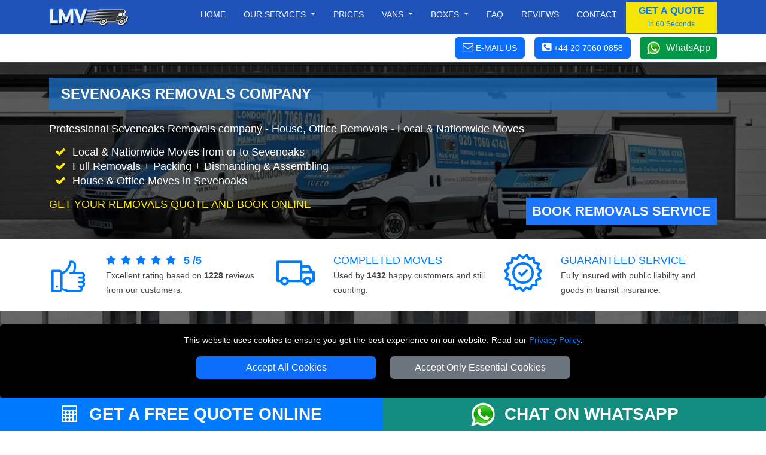

--- FILE ---
content_type: text/html; charset=UTF-8
request_url: https://www.removalslondon.co/sevenoaks-removals-company/
body_size: 16710
content:




<!doctype html>

<html lang="en" itemscope itemtype="https://schema.org/LocalBusiness">
<head typeof="og:website">

<meta charset="utf-8">
<meta http-equiv="X-UA-Compatible" content="IE=edge">
<meta name="viewport" content="width=device-width, initial-scale=1, maximum-scale=1, user-scalable=no">
<meta name="facebook-domain-verification" content="2itl4btatpsj745cc9mou5tn6eqq37">
<meta name="geo.placename" content="London">
<meta name="geo.region" content="UK">
<meta name='author' content='Removals London'>
<meta name="revisit-after" content="1 days">
<meta name='robots' content='index, follow'>
<base href="https://www.removalslondon.co/">

<link rel="stylesheet" type='text/css' href="https://www.removalslondon.co/css/bootstrap.min.css">
<link rel="stylesheet" type='text/css' href="https://www.removalslondon.co/css/main.min.css">

<link rel="shortcut icon" href="/favicon.ico" type="image/x-icon">
<link rel="icon" href="/favicon.ico" type="image/x-icon">
<link rel="apple-touch-icon" sizes="57x57" href="/apple-icon-57x57.png">
<link rel="apple-touch-icon" sizes="60x60" href="/apple-icon-60x60.png">
<link rel="apple-touch-icon" sizes="72x72" href="/apple-icon-72x72.png">
<link rel="apple-touch-icon" sizes="76x76" href="/apple-icon-76x76.png">
<link rel="apple-touch-icon" sizes="114x114" href="/apple-icon-114x114.png">
<link rel="apple-touch-icon" sizes="120x120" href="/apple-icon-120x120.png">
<link rel="apple-touch-icon" sizes="144x144" href="/apple-icon-144x144.png">
<link rel="apple-touch-icon" sizes="152x152" href="/apple-icon-152x152.png">
<link rel="apple-touch-icon" sizes="180x180" href="/apple-icon-180x180.png">
<link rel="icon" type="image/png" sizes="192x192"  href="/android-icon-192x192.png">
<link rel="icon" type="image/png" sizes="32x32" href="/favicon-32x32.png">
<link rel="icon" type="image/png" sizes="96x96" href="/favicon-96x96.png">
<link rel="icon" type="image/png" sizes="16x16" href="/favicon-16x16.png">
<link rel="manifest" href="/manifest.json">
<meta name="msapplication-TileColor" content="#ffffff">
<meta name="msapplication-TileImage" content="/ms-icon-144x144.png">
<meta name="theme-color" content="#ffffff">
<link rel="preload" as="image" href="vans/Small-Van-BF-Plain.jpg">
<link rel="preload" as="image" href="vans/Medium-Van-BF-Plain.jpg">
<link rel="preload" as="image" href="vans/Large-Van-BF-Plain.jpg">
<link rel="preload" as="image" href="vans/Extra-Large-Van-BF-Plain.jpg">
<link rel="preload" as="image" href="vans/Luton-Van-BF-Plain.jpg">
<link rel="preload" as="image" href="vans/Truck-BF-Plain.jpg">
<link rel="preload" as="image" href="vans/vans-tab-checkbox.png">
<link rel="preload" as="image" href="vans/vans-tab-checked.png">
<link rel="preload" as="image" href="vans/self-loading.png">
<link rel="preload" as="image" href="vans/man1.png">
<link rel="preload" as="image" href="vans/man2.png">
<link rel="preload" as="image" href="vans/man3.png">

<link rel="canonical" href="https://www.removalslondon.co/sevenoaks-removals-company/">

<title>Sevenoaks Removals Company | REMOVALS LONDON</title>
<meta name='description' content='Professional Sevenoaks Removals company - House, Office Removals - Local & Nationwide Moves - Arrange your move - Get online quote and Book online.'>
<meta name="keywords" content="Sevenoaks, removals, company, removal, book, online, booking, TN14, vans, companies">

<meta property="og:title" content="Sevenoaks Removals Company | REMOVALS LONDON">
<meta property="og:description" content="Professional Sevenoaks Removals company - House, Office Removals - Local & Nationwide Moves - Arrange your move - Get online quote and Book online.">
<meta property="og:url" content="https://www.removalslondon.co/sevenoaks-removals-company/">
<meta property="og:image" content="https://www.removalslondon.co/social-image/removals-company/sevenoaks-removals-company.jpg">

<meta name="twitter:title" content="Sevenoaks Removals Company | REMOVALS LONDON">
<meta name="twitter:description" itemprop="description" content="Professional Sevenoaks Removals company - House, Office Removals - Local & Nationwide Moves - Arrange your move - Get online quote and Book online.">
<meta name="twitter:url" content="https://www.removalslondon.co/sevenoaks-removals-company/">
<meta name="twitter:image" itemprop="image" content="https://www.removalslondon.co/social-image/removals-company/sevenoaks-removals-company.jpg">

<meta itemprop="logo" content="https://www.removalslondon.co/images/logo.jpg">
<meta itemprop="email" content="office@removalslondon.co">

<meta name="twitter:card" content="summary">
<meta name="twitter:site" content="@RemovalsLondonc">
<meta name="twitter:domain" content="removalslondon.co">
<meta name="twitter:creator" content="@RemovalsLondonc">

<meta property="og:site_name" content="Removals London">
<meta property="og:locale" content="en_GB">
<meta property="og:type" content="Website">
<meta property="og:latitude" content="51.582393">
<meta property="og:longitude" content="-0.074240">
<meta property="og:street-address" content="673 Seven Sisters Road">
<meta property="og:locality" content="London">
<meta property="og:region" content="Greater London">
<meta property="og:postal-code" content="N15 5LA">
<meta property="og:country-name" content="United Kingdom">
<meta property="og:email" content="office@removalslondon.co">
<meta property="og:phone_number" content="+44 20 7060 0858">

</head>
<body>

<!-- NAVIGATION  -->

<header class="fixed-top header">

<div class="container-fluid nav-bg1">
  <div class="container">
    <div class="row">
			<div class='nav-w100'>
        <a href="https://www.removalslondon.co" title="REMOVALS LONDON Homepage" class='float-start'>
          <img src="https://www.removalslondon.co/images/Removals-London-Logo-Small.png" class="img-fluid mt-2 mb-2" alt="REMOVALS LONDON" title="REMOVALS LONDON">
        </a>

<nav class="navbar navbar-expand-lg navbar-light">
    <button class="navbar-toggler menu-btn ms-auto" type="button"  aria-hidden="true" data-bs-toggle="offcanvas" data-bs-target="#offcanvasMenu" aria-controls="offcanvasMenu">
      MENU
    </button>
    <div class="collapse navbar-collapse" id="navbarSupportedContent" itemscope itemtype="https://www.schema.org/SiteNavigationElement">
        <ul class="navbar-nav ms-auto mb-2 mb-lg-0 text-end">

					<li class="nav-item" itemprop="name">
						<a itemprop="url" class="nav-link" href="https://www.removalslondon.co" title="REMOVALS LONDON">Home</a>
					</li>
					<li class="nav-item dropdown">
						<a class="nav-link dropdown-toggle" role="button" data-bs-toggle="dropdown" aria-haspopup="true" aria-expanded="false" id="menulink-1">
							Our Services
						</a>
						<div class="dropdown-menu">
							<a itemprop="url" class="dropdown-item" href="https://www.removalslondon.co/house-removals-london/" title="House Removals"><div itemprop="name">House Removals</div></a>
							<a itemprop="url" class="dropdown-item" href="https://www.removalslondon.co/office-removals-london/" title="Office Removals"><div itemprop="name">Office Removals</div></a>
							<a itemprop="url" class="dropdown-item" href="https://www.removalslondon.co/nationwide-removals-from-london/" title="Nationwide Removals"><div itemprop="name">Nationwide Removals</div></a>
							<a itemprop="url" class="dropdown-item" href="https://www.removalslondon.co/european-moves/" title="European Moves"><div itemprop="name">European Moves</div></a>
							<a itemprop="url" class="dropdown-item" href="https://www.removalslondon.co/man-and-van-london/" title="Man and Van"><div itemprop="name">Man and Van</div></a>
							<a itemprop="url" class="dropdown-item" href="https://www.removalslondon.co/packing-service-london/" title="Packing Service"><div itemprop="name">Packing Service</div></a>
						</div>
					</li>
					<li class="nav-item" itemprop="name">
						<a itemprop="url" class="nav-link" href="https://www.removalslondon.co/removals-vans-london/" title="Prices">Prices</a>
					</li>
					<li class="nav-item dropdown">
						<a class="nav-link dropdown-toggle" role="button" data-bs-toggle="dropdown" aria-haspopup="true" aria-expanded="false" id="menulink-2">
						Vans
						</a>
						<div class="dropdown-menu">
							<a itemprop="url" class="dropdown-item" href="https://www.removalslondon.co/removals-Small-Van-London/" title="Small Van"><div itemprop="name">Small Van</div></a>
							<a itemprop="url" class="dropdown-item" href="https://www.removalslondon.co/removals-Medium-Van-London/" title="Medium Van"><div itemprop="name">Medium Van</div></a>
							<a itemprop="url" class="dropdown-item" href="https://www.removalslondon.co/removals-Large-Van-London/" title="Large Van"><div itemprop="name">Large Van</div></a>
							<a itemprop="url" class="dropdown-item" href="https://www.removalslondon.co/removals-Extra-Large-Van-London/" title="Extra Large Van"><div itemprop="name">Extra Large Van</div></a>
							<a itemprop="url" class="dropdown-item" href="https://www.removalslondon.co/removals-Luton-Van-London/" title="Luton Van"><div itemprop="name">Luton Van</div></a>
						</div>
					</li>
					<li class="nav-item dropdown">
						<a class="nav-link dropdown-toggle" role="button" data-bs-toggle="dropdown" aria-haspopup="true" aria-expanded="false" id="menulink-3" data-link="https://www.removalslondon.co/packing-boxes-london/">
						Boxes
						</a>
						<div class="dropdown-menu">
							<a itemprop="url" class="dropdown-item" href="https://www.removalslondon.co/Removals-Boxes-London/" title="Moving Boxes"><div itemprop="name">Removal Boxes</div></a>
							<a itemprop="url" class="dropdown-item" href="https://www.removalslondon.co/Removals-Packing-Tapes-London/" title="Packing Tapes"><div itemprop="name">Packing Tapes</div></a>
							<a itemprop="url" class="dropdown-item" href="https://www.removalslondon.co/Protective-Removals-Materials-London/" title="Protective Materials"><div itemprop="name">Protective Materials</div></a>
							<a itemprop="url" class="dropdown-item" href="https://www.removalslondon.co/Furniture-Removals-Covers-London/" title="Furniture Protection"><div itemprop="name">Furniture Covers</div></a>
						</div>
					</li>


					<li class="nav-item" itemprop="name">
						<a itemprop="url" class="nav-link" href="https://www.removalslondon.co/removals-faq/" title="Frequently Asked Question">Faq</a>
					</li>
					<li class="nav-item" itemprop="name">
						<a itemprop="url" class="nav-link" href="https://www.removalslondon.co/customer-reviews/" title="Reviews">Reviews</a>
					</li>
					<li class="nav-item" itemprop="name">
						<a itemprop="url" class="nav-link" href="https://www.removalslondon.co/contact/" title="Contact">Contact</a>
					</li>
        </ul>
				<button class="btn btn-quote" onclick="man_and_van_quote();"><span class='font16 b600 blue'>GET A QUOTE</span><br><span class='blue font12'>In 60 Seconds</span></button>
				
    </div>
</nav>

		</div>
		</div>
	</div>
</div>

<div class="container-fluid bg-white pt-1 pb-1">
		<div class="container">
			<div class="d-flex justify-content-end align-items-center">
				<div>
					<span class="btn btn-primary white font14 pointer" onclick="go_contact_page();"><i class="fa fa-envelope-o font18" aria-hidden="true"></i> <b class="b400 btn-text-ns">E-MAIL US</b></span>
				</div>
				<div>
											<span class="ms-3 btn btn-primary tel-header-cs"><a title="Call REMOVALS LONDON" href="tel:+44 20 7060 0858"><i class="fa fa-phone-square font18" aria-hidden="true"></i> <b class="b400 btn-text-ns">+44 20 7060 0858</b></a></span>
									</div>
				<div>
					<a class="ms-3 wa_button" target='_blank' href="https://wa.me/+447949037427" title="Chat with REMOVALS LONDON on WhatsApp">WhatsApp</a>
				</div>
			</div>
		</div>
	</div>
</header>



<div class="offcanvas offcanvas-end" tabindex="-1" id="offcanvasMenu">
  <div class="offcanvas-header nav-bg1">
    <span class="offcanvas-title">MENU</span>
    <button type="button" class="btn-close  btn-close-white text-reset" data-bs-dismiss="offcanvas" aria-label="Close"></button>
  </div>
  <div class="offcanvas-body offcanvas-body-pad nav-bg1">


	<div class="sidebar2">
		<ul class="nav-links">
			<li>
				<div class="iocn-link direct_link">
					<span class="link_name"><a href="https://www.removalslondon.co" title="REMOVALS LONDON">HOME</a></span>
				</div>
			</li>
			<li>
				<div class="iocn-link arrow">
					<span class="link_name">OUR SERVICES</span>
					<i class="fa fa-chevron-down arrow"></i>
				</div>
				<ul class="sub-menu">
					<li><a href="https://www.removalslondon.co/house-removals-london/" title="House Removals">House Removals</a></li>
					<li><a href="https://www.removalslondon.co/office-removals-london/"  title="Office Removals">Office Removals</a></li>
					<li><a href="https://www.removalslondon.co/nationwide-removals-from-london/" title="Nationwide Removals">Nationwide Removals</a></li>
					<li><a href="https://www.removalslondon.co/european-moves/" title="European Moves">European Moves</a></li>
					<li><a href="https://www.removalslondon.co/man-and-van-london/" title="Man and Van">Man and Van</a></li>
					<li><a href="https://www.removalslondon.co/packing-service-london/" title="Packing Service">Packing Service</a></li>
				</ul>
			</li>
			<li>
				<div class="iocn-link direct_link">
					<span class="link_name"><a href="https://www.removalslondon.co/removals-vans-london/" title="Prices">PRICES</a></span>
				</div>
			</li>
			<li>
				<div class="iocn-link arrow">
					<span class="link_name">VANS</span>
					<i class="fa fa-chevron-down arrow"></i>
				</div>
				<ul class="sub-menu">
					<li><a href="https://www.removalslondon.co/removals-Small-Van-London/" title="Small Van">Small Van</a></li>
					<li><a href="https://www.removalslondon.co/removals-Medium-Van-London/" title="Medium Van">Medium Van</a></li>
					<li><a href="https://www.removalslondon.co/removals-Large-Van-London/" title="Large Van">Large Van</a></li>
					<li><a href="https://www.removalslondon.co/removals-Extra-Large-Van-London/" title="Extra Large Van">Extra Large Van</a></li>
					<li><a href="https://www.removalslondon.co/removals-Luton-Van-London/" title="Luton Van">Luton Van</a></li>
				</ul>
			</li>
			<li>
				<div class="iocn-link arrow">
					<span class="link_name">BOXES</span>
					<i class="fa fa-chevron-down arrow"></i>
				</div>
				<ul class="sub-menu">
					<li><a href="https://www.removalslondon.co/Removals-Boxes-London/" title="Removal Boxes">Removal Boxes</a></li>
					<li><a href="https://www.removalslondon.co/Removals-Packing-Tapes-London/" title="Packing Tapes">Packing Tapes</a></li>
					<li><a href="https://www.removalslondon.co/Protective-Removals-Materials-London/" title="Protective Materials">Protective Materials</a></li>
					<li><a href="https://www.removalslondon.co/Furniture-Removals-Covers-London/" title="Furniture Covers">Furniture Covers</a></li>
				</ul>
			</li>
			<li>
				<div class="iocn-link direct_link">
					<span class="link_name"><a href="https://www.removalslondon.co/removals-faq/" title="Frequently Asked Question">FAQ</a></span>
				</div>
			</li>
			<li>
				<div class="iocn-link direct_link">
					<span class="link_name"><a href="https://www.removalslondon.co/customer-reviews/" title="Reviews">REVIEWS</a></span>
				</div>
			</li>
			<li>
				<div class="iocn-link direct_link">
					<span class="link_name"><a href="https://www.removalslondon.co/contact/" title="Contact">CONTACT</a></span>
				</div>
			</li>
			<li>
				<div class="iocn-link direct_link">
					<span class="link_name"><a href="https://www.removalslondon.co/removals-blog/" title="Blog">BLOG</a></span>
				</div>
			</li>
		</ul>
		<button class="btn btn-quote1 btn-quote-side w-100 mt-4 me-4" onclick="man_and_van_quote();"><span class='font16 b600 blue'>GET A QUOTE</span><br><span class='blue font12'>In 60 Seconds</span></button>
	</div>


  </div>
</div>


<div id="cookie-consent-banner" class='text-center'>
	<p class='white font14'>This website uses cookies to ensure you get the best experience on our website. Read our <span class='text-link font14'><a title="REMOVALS LONDON" href="https://www.removalslondon.co/privacy-policy/">Privacy Policy</a></span>.</p>
	<button id="accept-all-cookies" class="btn btn-primary mb-3">Accept All Cookies</button>
	<button id="accept-essential-cookies" class="btn btn-secondary mb-3">Accept Only Essential Cookies</button>
</div>

<!-- HEADER  -->

<div class="main-header header-index">
    <div class="container">
        <div class="row">
            <div class="col-sm-12">

<h1>Sevenoaks Removals Company</h1>

<p class="font18 white">Professional Sevenoaks Removals company - House, Office Removals - Local & Nationwide Moves</p>
<ul class="fa-ul font18 tlh28 white mb-3">
  <li><i class="fa-li fa fa-check yellow"></i>Local & Nationwide Moves from or to Sevenoaks</li>
  <li><i class="fa-li fa fa-check yellow"></i>Full Removals + Packing + Dismantling & Assembling</li>
  <li><i class="fa-li fa fa-check yellow"></i>House & Office Moves in Sevenoaks</li>
</ul>

            </div>
        </div>
        <div class="row">
            <div class="col-md-7 col-sm-12">

                <p class="font18 tlh28 yellow text-uppercase">Get Your Removals Quote and Book Online</p>

            </div>
            <div class="col-md-5 col-sm-12">
                <a href="https://www.removalslondon.co/removals-quote/" class="banner-btn float-end" title="Book Removals Service in Sevenoaks">Book Removals Service</a>
            </div>

        </div>
    </div>
</div>

<!-- AGGREGATE FEEDBACK -->


<div class="container-fluid" itemprop='aggregateRating' itemscope itemtype='https://schema.org/AggregateRating'>
    <meta itemprop='worstRating' content='1'>
    <div class="container">
        <div class="row mt-4">
            <div class="col-sm-12 col-md-4 mb-4">
                <div class="row justify-content-start">
                    <div class="col-3">
                    <img class='img-fluid' src="https://www.removalslondon.co/images/customer-rating.png" alt="Customer Rating for REMOVALS LONDON services"  title="Customer Rating for REMOVALS LONDON services">
                    </div>
                    <div class="col-9">
                      <span class="font18 text-uppercase blue">
                      <i class='fa fa-star feedback-star1 me-2'></i><i class='fa fa-star feedback-star1 me-2'></i><i class='fa fa-star feedback-star1 me-2'></i><i class='fa fa-star feedback-star1 me-2'></i><i class='fa fa-star feedback-star1 me-2'></i>                      </span>
                      <span class="font18 text-uppercase blue"><b itemprop='ratingValue'>5</b> <b>/</b><b itemprop='bestRating'>5</b></span>
                      <br>
                      <span class="font14">Excellent rating based on <b itemprop='ratingCount'>1228</b> reviews from our customers.</span>
                    </div>
                </div>
            </div>
            <div class="col-sm-12 col-md-4 mb-4">
                <div class="row justify-content-start">
                    <div class="col-3">
                    <img class='img-fluid' src="https://www.removalslondon.co/images/numer-of-jobs.png" alt="Number of customers served by REMOVALS LONDON"  title="Number of customers served by REMOVALS LONDON">
                    </div>
                    <div class="col-9">
                    <span class="font18 text-uppercase blue">COMPLETED MOVES</span><br>
                    <span class="font14">Used by <b>1432</b> happy customers and still counting.</span>
                    </div>
                </div>
            </div>
            <div class="col-sm-12 col-md-4 mb-3">
                <div class="row justify-content-start">
                    <div class="col-3">
                    <img class='img-fluid' src="https://www.removalslondon.co/images/guarantee.png" alt="100% Guaranteed service with REMOVALS LONDON"  title="100% Guaranteed service with REMOVALS LONDON">
                    </div>
                    <div class="col-9">
                    <span class="font18 text-uppercase blue">Guaranteed Service</span><br>
                    <span class="font14">Fully insured with public liability and goods in transit insurance.</span>
                    </div>
                </div>
            </div>
        </div>
    </div>
</div>

<!-- BOOKING FORM -->
<div class="booking-form-bg">
    <div class="container-fluid bf-bg pb-5">

<div class="container pt-5">

  <div class="row">
		<div class="col-sm-12 col-md-9">
		<h3 class="bf-header-instant">GET INSTANT ONLINE MOVING QUOTE</h3>
		</div>
		<div class="col-sm-12 col-md-3">
			<img src="images/booking-instructions.webp" id="openBookingInstructions" class='pointer float-end mt-3 mb-3' title="How to Book Man Van with Van Service" alt="How to Book Man Van with Van Service" width="134" height="40">
		</div>
	</div>

  <div class="row">
      <div class="col-sm-12">
      <div id='index-step-1'><p class="bf-header-font"><i class="fa fa-arrow-right" aria-hidden="true"></i> PLEASE CHOOSE A MOVING DATE</p></div>
      <p class="white">Please select a date from the available options. If the requested date is not in the list, it means that it is not available.</p>
      </div>
  </div>
  <div class="row">

      <div class="col-12 col-sm-6 col-md-4">

        <div class="input-wrapper mb-3"
						data-bs-toggle="tooltip" 
						data-bs-title="Please select the available date you'd like the van to arrive."
						data-bs-html="true">
            <input type="text"
            id="moveday" name="moveday"
            class="custom-input has-end-icon moveday"
            readonly="readonly"
            onchange="checkMovingDay();"
            onblur="checkMovingDay();">
        	<label for="moveday">MOVING DATE</label>
        	<i class="icon-end fa fa-calendar fa-lg"></i>
        </div>

        </div>
    </div>
</div>

	<!-- VAN SELECTOR-->

	<div id="van-selector">

		<div class="container mt-3">
			<div class="row">
				<div class="col-sm-12">
					<div id='index-step-2'>
						<p class="bf-header-font"><i class="fa fa-arrow-right" aria-hidden="true"></i> PLEASE SELECT THE VAN SIZE FOR YOUR MOVE</p>
					</div>
					<div class='mb-4 d-flex align-items-center'>
						<span class='white'>Choose the right van size for your move from the available vans. Not Sure About the Van Size? Use our  </span>
						<span class='ms-3 btn btn-primary white font15 pointer' id='show_vansize_estimator'>Van Size Calculator</span>
					</div>	
				</div>
			</div>
			<div class="row d-flex">

    
<div class='col-12 col-sm-6 col-md-5ths mb-3'>

	<div id='van-div-38' data-van='38' class='vans-disabled-38'>
		<div id='van-selector-38' data-van='38' class='van-option van-disabled'>
			<p class='van-name'>Small Van</p>
			<img class='img-fluid mb-3' src='vans/Small-Van-BF-Plain.jpg' alt='Man with Small Van in London' title='Man with Small Van in London'>
			<div class='van-select'>
				<b id='select-text-38' class='select-text'>SELECT</b>
				<div class='float-end'>
					<div id='van-select-38' class='van-checkbox'></div>
				</div>
			</div>
		</div>
		<div id='van-replacement-38' data-van='38' class='van-replacement'>
		Before choosing a VAN SIZE, please select MOVING DATE above.
		</div>
	</div>
	<p class='mt-2 white font15 pointer' id='show_van_modal_38' data-van='38'>Van Specification <i class="fa fa-info-circle" aria-hidden="true"></i>
</p>

</div>


<div class='col-12 col-sm-6 col-md-5ths mb-3'>

	<div id='van-div-39' data-van='39' class='vans-disabled-39'>
		<div id='van-selector-39' data-van='39' class='van-option van-disabled'>
			<p class='van-name'>Medium Van</p>
			<img class='img-fluid mb-3' src='vans/Medium-Van-BF-Plain.jpg' alt='Man with Medium Van in London' title='Man with Medium Van in London'>
			<div class='van-select'>
				<b id='select-text-39' class='select-text'>SELECT</b>
				<div class='float-end'>
					<div id='van-select-39' class='van-checkbox'></div>
				</div>
			</div>
		</div>
		<div id='van-replacement-39' data-van='39' class='van-replacement'>
		Before choosing a VAN SIZE, please select MOVING DATE above.
		</div>
	</div>
	<p class='mt-2 white font15 pointer' id='show_van_modal_39' data-van='39'>Van Specification <i class="fa fa-info-circle" aria-hidden="true"></i>
</p>

</div>


<div class='col-12 col-sm-6 col-md-5ths mb-3'>

	<div id='van-div-32' data-van='32' class='vans-disabled-32'>
		<div id='van-selector-32' data-van='32' class='van-option van-disabled'>
			<p class='van-name'>Large Van</p>
			<img class='img-fluid mb-3' src='vans/Large-Van-BF-Plain.jpg' alt='Man with Large Van in London' title='Man with Large Van in London'>
			<div class='van-select'>
				<b id='select-text-32' class='select-text'>SELECT</b>
				<div class='float-end'>
					<div id='van-select-32' class='van-checkbox'></div>
				</div>
			</div>
		</div>
		<div id='van-replacement-32' data-van='32' class='van-replacement'>
		Before choosing a VAN SIZE, please select MOVING DATE above.
		</div>
	</div>
	<p class='mt-2 white font15 pointer' id='show_van_modal_32' data-van='32'>Van Specification <i class="fa fa-info-circle" aria-hidden="true"></i>
</p>

</div>


<div class='col-12 col-sm-6 col-md-5ths mb-3'>

	<div id='van-div-40' data-van='40' class='vans-disabled-40'>
		<div id='van-selector-40' data-van='40' class='van-option van-disabled'>
			<p class='van-name'>Extra Large Van</p>
			<img class='img-fluid mb-3' src='vans/Extra-Large-Van-BF-Plain.jpg' alt='Man with Extra Large Van in London' title='Man with Extra Large Van in London'>
			<div class='van-select'>
				<b id='select-text-40' class='select-text'>SELECT</b>
				<div class='float-end'>
					<div id='van-select-40' class='van-checkbox'></div>
				</div>
			</div>
		</div>
		<div id='van-replacement-40' data-van='40' class='van-replacement'>
		Before choosing a VAN SIZE, please select MOVING DATE above.
		</div>
	</div>
	<p class='mt-2 white font15 pointer' id='show_van_modal_40' data-van='40'>Van Specification <i class="fa fa-info-circle" aria-hidden="true"></i>
</p>

</div>


<div class='col-12 col-sm-6 col-md-5ths mb-3'>

	<div id='van-div-35' data-van='35' class='vans-disabled-35'>
		<div id='van-selector-35' data-van='35' class='van-option van-disabled'>
			<p class='van-name'>Luton Van</p>
			<img class='img-fluid mb-3' src='vans/Luton-Van-BF-Plain.jpg' alt='Man with Luton Van in London' title='Man with Luton Van in London'>
			<div class='van-select'>
				<b id='select-text-35' class='select-text'>SELECT</b>
				<div class='float-end'>
					<div id='van-select-35' class='van-checkbox'></div>
				</div>
			</div>
		</div>
		<div id='van-replacement-35' data-van='35' class='van-replacement'>
		Before choosing a VAN SIZE, please select MOVING DATE above.
		</div>
	</div>
	<p class='mt-2 white font15 pointer' id='show_van_modal_35' data-van='35'>Van Specification <i class="fa fa-info-circle" aria-hidden="true"></i>
</p>

</div>


  	</div>
  </div>
</div>

<!-- MAN VAN SELECTOR -->

<div id="manvan-selector"></div>

<!-- TIME SELECTOR -->

<div id="time-selector"></div>

<!-- POSTCODES INPUTS -->

<div id="postcodes-inputs">
  <div id="viaPostcodesList" class="viaPostcodesList">
	<p class="b600">VIA ADDRESSES:</p>
  </div>
  <div id="viaPostcodesInputs"></div>
</div>



<!-- CONTACT DETAILS -->

<div id="contact-details"></div>

<!-- CONTINUE TO STEP 2 -->

<div class="container mt-3 bf-noshow" id='sbf1'>
  <div class="row justify-content-end">
    <div class="col-sm-12 col-md-4">

<form id="submit-quote-form">
  <input type="hidden" name="manpower"  id="manpower" value="">
  <input type="hidden" name="vansize"  id="vansize" value="">
  <input type="hidden" name="timeday"  id="timeday" value="">
  <input type="hidden" name="bookinglink"  id="bookinglink" value="https://www.removalslondon.co/sevenoaks-removals-company/">
	<input name="orderno_submit" type="hidden" id="orderno_submit" value="">
</form>

<button type="submit" class="btn btn-primary w-100 bf-btn-next" id="submit-quote-form-btn">GET A QUOTE</button>

    </div>
  </div>
</div>

</div>

<!-- Flexible Time Modal -->

<div id="flexibleModal" class="modal" tabindex="-1" role="dialog">
	<div class="modal-dialog modal-dialog-centered" role="document">
		<div class="modal-content">
			<div class="modal-header card-header-bf">
				<span class="modal-title">Attention!</span>
				<button type="button" class="close float-end" data-bs-dismiss="modal" aria-label="Close">
					<span aria-hidden="true">&times;</span>
				</button>
			</div>
			<div class="modal-body">
				<p>You have chosen a flexible time for your move. We aim to reach your location between 08:00 and 18:00. You will receive a notification either the day before your move or on the scheduled day in the morning, giving you an estimated arrival time.</p>
			</div>
			<div class="modal-footer">
				<button type="button" class="btn btn-secondary" data-bs-dismiss="modal">Close</button>
			</div>
		</div>
	</div>
</div>

<!-- MODAL -->

<div class="modal fade" id="vanModal" tabindex="-1" aria-hidden="true">
    <div class="modal-dialog modal-lg">
        <div class="modal-content"  id="vanModalBody">

        </div>
    </div>
</div>

<!-- MODAL VANSIZE ESTIMATOR -->

<div class="modal fade" id="vansize_estimator_modal" tabindex="-1" aria-hidden="true">
	<div class="modal-dialog modal-xl">
		<div class="modal-content" id="vansize_estimator_body">

		</div>
	</div>
</div></div>

<!-- TOOLS -->

<div class="container-fluid pt-5 pb-5">
	<div class="container">
		<div class="row mb-4">
			<div class="col-sm-12">
				<span class="h1-header blue">Online Tools to Assist Your Move</span>
			</div>
		</div>
		<div class="row h-100">
				<div class="col-sm-12 col-md-4 my-auto">
					<a class="tools_button ca_button w-100 mb-3" target='_blank' href="https://www.removalslondon.co/check-availability/" title="Check our Dates, Times and Vans Availability">CHECK AVAILABILITY<br>
						<span class="font16 white b200">Check availability for your preferred moving date.</span>
					</a>
				</div>
				<div class="col-sm-12 col-md-4 my-auto">
					<a class="tools_button vsc_button w-100 mb-3" target='_blank' href="https://www.removalslondon.co/van-size-calculator/" title="What Van Size Do I Need For My Move?">VAN SIZE ESTIMATOR<br>
						<span class="font16 white b200">Determine the right van size for your move.</span>
					</a>		
				</div>
				<div class="col-sm-12 col-md-4">
					<a class="tools_button il_button w-100 mb-3" target='_blank' href="https://www.removalslondon.co/inventory-list/" title="Create Inventory List">CREATE INVENTORY LIST<br>
						<span class="font16 white b200">Create a Moving inventory: list items, Quantity & value.</span>
					</a>
				</div>
		</div>
		<div class="row mt-4 mb-4">
			<div class="col-sm-12 text-center">
			<span class="font16 text-uppercase blue">For further assistance, please complete the online form to schedule a callback or request a video survey quote.</span>
			</div>
		</div>
		<div class="row h-100 justify-content-center">
				<div class="col-sm-12 col-md-4 my-auto">
						<a class="tools_button cr_button w-100 mb-3" id="openCallback" title="Request Callback">REQUEST CALLBACK</a>		
				</div>
				<div class="col-sm-12 col-md-4 my-auto">
						<a class="tools_button vcr_button w-100 mb-3" id="openVideocall" title="Request Video Call Survey">REQUEST VIDEO CALL SURVEY</a>		
				</div>
		</div>
	</div>
</div>

<div id="callback_modal_box"></div>



<!-- MAIN  -->

<div class="container-fluid bg-dark-blue">
    <div class="container pb-5 pt-5">
        <div class="row">
            <div class="col-sm-12">

              <h2 class="h1-header yellow">Professional Sevenoaks Removals Company</h2>

            </div>
        </div>
        <div class="row">
            <div class="col-sm-12 col-md-8 mb-3">

    <p class="white text-justify">Moving house or flat and looking for Sevenoaks Removals Company? Let us take care of your move.</p>

    <p class="white text-justify">As a Sevenoaks Removals specialist we offer our experienced removals team to help with any Removals in Sevenoaks. We are able to help you in every aspect of your move, whether you moving flat, house or office in Sevenoaks and in all London Areas. Our prices <span class="white" itemprop="priceRange">Starting from &pound;50 p/h</span>  and we accept major payment methods such as <em itemprop="paymentAccepted">Credit Cards, Debit Cards, Paypal, Google Pay, Aplle Pay, Bank Transfer, Cash</em>.</p>

    <p class="white">We also cover moves from London to any city in the UK</p>

            </div>
            <div class="col-sm-12 col-md-4 text-center">
                <img class="img-fluid header-img" src="https://www.removalslondon.co/social-image/removals-company-small.jpg" alt="Domestic Moves in Sevenoaks" title="Domestic Moves in Sevenoaks">
            </div>
        </div>
    </div>
</div>

<!-- BADGES -->

<div class="container mt-5">
    <div class="row">
        <div class="col-6 col-sm-6 col-md-3 mb-5 d-flex justify-content-center">

<a rel="nofollow" href="https://bitly.com/LMV-RemovalReviews" target="_blank" title="REMOVALS LONDON Reviews on Removals Reviews"><img loading=lazy src="images/Reviews-removal-reviews.gif" class="img-fluid" alt="REMOVALS LONDON Reviews on Removals Reviews" title="REMOVALS LONDON Reviews on Removals Reviews" /></a>

        </div>
        <div class="col-6 col-sm-6 col-md-3 mb-5 d-flex justify-content-center">

<a rel="nofollow" href="https://bitly.com/LMV-TrustPilot" target="_blank" title="REMOVALS LONDON Reviews on Trustpilot"><img loading=lazy src="images/Reviews-Trustpilot.jpg" class="img-fluid" alt="REMOVALS LONDON Reviews on Trustpilot" title="REMOVALS LONDON Reviews on Trustpilot"/></a>

        </div>
        <div class="col-6 col-sm-6 col-md-3 mb-5 d-flex justify-content-center">

<a rel="nofollow" href="https://bitly.com/LMV-Yell" target="_blank" title="REMOVALS LONDON Reviews on Yell"><img loading=lazy src="images/Reviews-Yell.jpg" class="img-fluid" alt="REMOVALS LONDON Reviews on Yell" title="REMOVALS LONDON Reviews on Yell" /></a>

        </div>
        <div class="col-6 col-sm-6 col-md-3 mb-5 d-flex justify-content-center">

<a rel="nofollow" href="https://bitly.com/LMV-Google" target="_blank" title="REMOVALS LONDON Reviews on Google"><img loading=lazy src="images/Reviews-Google.jpg" class="img-fluid" alt="REMOVALS LONDON Reviews on Google" title="REMOVALS LONDON Reviews on Google" /></a>

        </div>
    </div>
</div>

<!-- BREADCRUMB -->

<div class="container-fluid">
    <div class="container">
        <div class="row">
            <div class="col-sm-12">

<nav aria-label="breadcrumb" class="mt-3">
  <ol class="breadcrumb">
    <li class="breadcrumb-item"><a href="https://www.removalslondon.co" title="REMOVALS LONDON">Home</a></li>
    <li class="breadcrumb-item active" aria-current="page" itemprop="name"><a itemprop="url" href="https://www.removalslondon.co/sevenoaks-removals-company/" title="Sevenoaks Removals Company">Sevenoaks Removals Company</a></li>
  </ol>
</nav>

            </div>
        </div>
    </div>
</div>

<!-- MAIN  -->

<div class="container mt-5 mb-5">
    <div class="row">
        <div class="col-sm-12">

          <h3 class="h1-header">Sevenoaks Removals services</h3>

        </div>
    </div>
    <div class="row">
        <div class="col-sm-12 col-md-8">

<p>With many years of cooperation with our great team we are proud to provide best removals service in Sevenoaks.</p>

<ul class="fa-ul">
  <li><i class="fa-li fa fa-check"></i>House Removals Sevenoaks</li>
  <li><i class="fa-li fa fa-check"></i>Sevenoaks Office Re-locations</li>
  <li><i class="fa-li fa fa-check"></i>Man and Van - single, few item moves</li>
  <li><i class="fa-li fa fa-check"></i>Nationwide Removals from Sevenoaks</li>
  <li><i class="fa-li fa fa-check"></i>Packing and unpacking service in Sevenoaks</li>
  <li><i class="fa-li fa fa-check"></i>Furniture Dismantling and Reassembling in Sevenoaks</li>
  <li><i class="fa-li fa fa-check"></i>Online sale and delivery of packing materials in Sevenoaks</li>
</ul>

        </div>
        <div class="col-sm-12 col-md-4">

            <img class="img-fluid header-img" src="https://www.removalslondon.co/images/House-Removals-London-Domestic-Moves.jpg" alt="Domestic Moves in Sevenoaks" title="Domestic Moves in Sevenoaks">

        </div>
    </div>
</div>

<!-- SERVICES -->

<div id="featured">
    <div class="container">
        <div class="row">
            <div class='col-sm-12'>
                <h3>REMOVALS LONDON SPECIALISE IN:</h3>
            </div>
		    </div>
        <div class="row">

<div class="col-sm-6 col-md-4 featured-pad">
<div class="featured-bx">
  <div class="featured-bx-icon">
    <img loading=lazy src="https://www.removalslondon.co/images/service-house-removals.png" alt="London House Removals" title="London House Removals">
  </div>
  <div class="featured-content">
    <h4><a href='https://www.removalslondon.co/house-removals-london/' title='House Removals'>House Removals</a></h4>
    <p>
      Get professional, trusted movers to help with your house or flat move. Let us take care of your move in every aspect.
    </p>
  </div>
</div>
</div>

<div class="col-sm-6 col-md-4 featured-pad">
<div class="featured-bx">
  <div class="featured-bx-icon">
    <img loading=lazy src="https://www.removalslondon.co/images/service-office-removals.png" alt="Office Relocation London" title="Office Relocation London">
  </div>
  <div class="featured-content">
    <h4><a href='https://www.removalslondon.co/office-removals-london/' title='Office Removals'>Office Removals</a></h4>
    <p>
      Professional office removals services with our fully trained team specialise in office relocation.
    </p>
  </div>
</div>
</div>

<div class="col-sm-6 col-md-4 featured-pad">
<div class="featured-bx">
  <div class="featured-bx-icon">
    <img loading=lazy src="https://www.removalslondon.co/images/service-nationwide-removals.png" alt="Nationwide Removals" title="Nationwide Removals">
  </div>
  <div class="featured-content">
    <h4><a href='https://www.removalslondon.co/nationwide-removals-from-london/' title='Nationwide Removals from London'>Nationwide Removals</a></h4>
    <p>
      We offer dedicated Nationwide Removals service to all looking for professional and cheap House or Office Move.
    </p>
  </div>
</div>
</div>

<div class="col-sm-6 col-md-4 featured-pad">
<div class="featured-bx">
  <div class="featured-bx-icon">
    <img loading=lazy src="https://www.removalslondon.co/images/service-man-with-van.png" alt="Man with a Van" title="Man with a Van">
  </div>
  <div class="featured-content">
    <h4><a href='https://www.removalslondon.co/man-and-van-london/' title='Man and Van'>Man with a Van</a></h4>
    <p>
      Need to move single or few items? Order our Man and Van service for all deliveries you need within London or UK.
    </p>
  </div>
</div>
</div>

<div class="col-sm-6 col-md-4 featured-pad">
<div class="featured-bx">
  <div class="featured-bx-icon">
    <img loading=lazy src="https://www.removalslondon.co/images/service-furniture-assamble.png" alt="Furniture Dismantling and Assembling" title="Furniture Dismantling and Assembling">
  </div>
  <div class="featured-content">
    <h4>Furniture Assembly</h4>
    <p>
      Our team are skilled at Dismantling & Assembling most of your Furniture’s. We'll provide standard tools kit to Dismantle & Assemble professionally your furniture’s
    </p>
  </div>
</div>
</div>

<div class="col-sm-6 col-md-4 featured-pad">
<div class="featured-bx">
  <div class="featured-bx-icon">
    <img loading=lazy src="https://www.removalslondon.co/images/service-packing-unpacking.png" alt="Packing &amp; Unpacking" title="Packing &amp; Unpacking">
  </div>
  <div class="featured-content">
    <h4><a href='https://www.removalslondon.co/packing-service-london/' title='Packing Service'>Packing &amp; Unpacking</a></h4>
    <p>
      Our expert packers can pack everything for you. By allowing our experts to pack or unpack for you, you will be able to relax and enjoy your new home or office.
    </p>
  </div>
</div>
</div>

    </div>
  </div>
</div>

<!-- NATIONWIDE REMOVALS -->

<div class="container-fluid pb-4 mt-5 mb-4">
    <div class="container">
        <div class="row mt-4">
            <div class="col-sm-12 col-md-12">
                <h3 class="h1-header"><strong class="black">NATIONWIDE MOVES </strong> FROM OR TO LONDON</h3>
                <p>Long distance <span class="text-link"><a href="https://www.removalslondon.co/nationwide-removals-from-london/" title="man with a van services from or to London">man with a van services from or to London</a></span>.</p>
            </div>
        </div>

        <div class="row row-flex">


<div class='col-12 col-sm-6 col-md-6 col-lg-3 mb-3 nationwide d-flex justify-content-center'>
<a href='https://www.removalslondon.co/moving-London-Leeds/' title='Nationwide Removals from London to Leeds'>
<div class="card card-nationwide">
  <img loading=lazy class="card-img-top" src="city/leeds.jpg" alt="Leeds" title="Leeds">
  <div class="card-body p-2 bg-blue text-center">
    <h4 class='city-name mb-2'>Leeds</h4>
    <p class="city-price">from &pound;723</p>
  </div>
</div>
</a>
</div>




<div class='col-12 col-sm-6 col-md-6 col-lg-3 mb-3 nationwide d-flex justify-content-center'>
<a href='https://www.removalslondon.co/moving-London-Bristol/' title='Nationwide Removals from London to Bristol'>
<div class="card card-nationwide">
  <img loading=lazy class="card-img-top" src="city/bristol.jpg" alt="Bristol" title="Bristol">
  <div class="card-body p-2 bg-blue text-center">
    <h4 class='city-name mb-2'>Bristol</h4>
    <p class="city-price">from &pound;477</p>
  </div>
</div>
</a>
</div>




<div class='col-12 col-sm-6 col-md-6 col-lg-3 mb-3 nationwide d-flex justify-content-center'>
<a href='https://www.removalslondon.co/moving-London-Birmingham/' title='Nationwide Removals from London to Birmingham'>
<div class="card card-nationwide">
  <img loading=lazy class="card-img-top" src="city/birmingham.jpg" alt="Birmingham" title="Birmingham">
  <div class="card-body p-2 bg-blue text-center">
    <h4 class='city-name mb-2'>Birmingham</h4>
    <p class="city-price">from &pound;470</p>
  </div>
</div>
</a>
</div>




<div class='col-12 col-sm-6 col-md-6 col-lg-3 mb-3 nationwide d-flex justify-content-center'>
<a href='https://www.removalslondon.co/moving-London-Brighton/' title='Nationwide Removals from London to Brighton'>
<div class="card card-nationwide">
  <img loading=lazy class="card-img-top" src="city/brighton.jpg" alt="Brighton" title="Brighton">
  <div class="card-body p-2 bg-blue text-center">
    <h4 class='city-name mb-2'>Brighton</h4>
    <p class="city-price">from &pound;320</p>
  </div>
</div>
</a>
</div>




        </div>
    </div>
</div>

<!-- REVIEWS -->

<div class='feedback-bg'>
	<div class="container">
		<div class="row">
			<div class="col-sm-12 mt-5">
				<h3 class="h1-header yellow"><strong class="white">CUSTOMER</strong> REVIEWS</h3>
				<p class="white">Our reputation is built on customers recommendations. Check our customer's reviews.</p>
			</div>
		</div>
		<div class="row pb-4">
			<div class="col-sm-12">
				<div id="carouselExampleIndicators" class="carousel slide" data-bs-ride="carousel">
					<div class="carousel-inner">

    <div class="carousel-item active">
      <div class='feedback-slider' itemscope itemtype="https://schema.org/Product">
        <div itemprop="brand" itemtype="https://schema.org/Brand" itemscope>
          <meta itemprop='name' content = 'REMOVALS LONDON'/>
        </div>
        <meta itemprop='name' content = 'Luton Van'/>
        <meta itemprop='image' content = 'https://www.removalslondon.co/social-image/removals-Luton-Van-London.jpg'/>
        <meta itemprop='description' content = 'The Luton Van, equipped with a tail lift and boasting a loading space of 17 cubic meters, is perfectly designed for transporting larger household goods. It can accommodate the contents of a 2-3 bedroom house. This includes furniture such as sofas, king-size beds, and wardrobes; appliances like washing machines and tall fridge-freezers; boxes, with a capacity to hold around 60-70 standard moving boxes; or luggage, fitting approximately 45-50 large suitcases.'/>
        <meta itemprop='url' content = 'https://www.removalslondon.co/removals-Luton-Van-London/'/>
        <div class="row">
          <div class="col-sm-12 col-md-8 mb-3" itemprop="review" itemscope itemtype="https://schema.org/Review">
            <meta itemprop='datePublished' content = '2025/03/28'/>
            <meta itemprop='name' content = 'Great communication on this move with Removals London'/>
            <p class="blue"><strong><a href="https://www.removalslondon.co/feedback/id/great-communication-on-this-move-with-removals-london/" title="Great communication on this move with Removals London">Great communication on this move with Removals London</a></strong></p>

            <p itemprop="description">Great communication on this move. Text and SMS reminders the day before. Driver SMS on the day to advise of arrival time. All items moved with no breakages or damage etc. Great!</p>

            <div class="mt-3" itemprop="author" itemtype="https://schema.org/Person" itemscope>
              <span><strong itemprop="name">MARK</strong></span>
              <span class="float-end font14"><i>John Archer Way, London SW18 - Fortune Green Road, London NW6</i></span>
            </div>
            <div itemprop="reviewRating" itemtype="https://schema.org/Rating" itemscope>
              <meta itemprop="ratingValue" content="4.7" />
              <meta itemprop="bestRating" content="5" />
              <meta itemprop='worstRating' content = '1'/>
            </div>
          </div>
          <div class="col-sm-12 col-md-4">
            <div class='d-inline'>
              <i class='fa fa-star feedback-star'></i><i class='fa fa-star feedback-star'></i><i class='fa fa-star feedback-star'></i><i class='fa fa-star feedback-star'></i><i class='fa fa-star-half feedback-star'></i>            </div>
            <div class='d-inline'>
              <span><b>4.7 / 5</b></span>
            </div>
            <div class="fbspanwraper">
            <div class="fbspan">Van Size:</div>
            <div class="fbspanbold" itemprop="name">Luton Van</div>
            </div>
            <div class="fbspanwraper">
            <div class="fbspan">No. of Men:</div>
            <div class="fbspanbold">2 MEN</div>
            </div>
            <div class="fbspanwraper">
            <div class="fbspan">Distance:</div>
            <div class="fbspanbold">9.8 mi</div>
            </div>
            <div class="fbspanwraper">
            <div class="fbspan">No. of Hours:</div>
            <div class="fbspanbold">3 h</div>
            </div>
            <div class="fbspanwraper">
            <div class="fbspan">Total Charge:</div>
            <div class="fbspanbold">&pound;470.28</div>
            </div>
          </div>
        </div>
      </div>
    </div>
    
    <div class="carousel-item ">
      <div class='feedback-slider' itemscope itemtype="https://schema.org/Product">
        <div itemprop="brand" itemtype="https://schema.org/Brand" itemscope>
          <meta itemprop='name' content = 'REMOVALS LONDON'/>
        </div>
        <meta itemprop='name' content = 'Extra Large Van'/>
        <meta itemprop='image' content = 'https://www.removalslondon.co/social-image/removals-Extra-Large-Van-London.jpg'/>
        <meta itemprop='description' content = 'The Extra-Large Van, boasting 15 cubic meters of space, is ideal for more substantial removals. It can comfortably accommodate the contents of an average-sized 1-2 bedroom house or office. This includes larger pieces of furniture like sofas, double beds, and wardrobes, as well as appliances such as washing machines and fridge-freezers. The van can also hold between 45-60 standard boxes or approximately 40-45 large suitcases. '/>
        <meta itemprop='url' content = 'https://www.removalslondon.co/removals-Extra-Large-Van-London/'/>
        <div class="row">
          <div class="col-sm-12 col-md-8 mb-3" itemprop="review" itemscope itemtype="https://schema.org/Review">
            <meta itemprop='datePublished' content = '2024/11/30'/>
            <meta itemprop='name' content = 'Efficient service and very competitively priced'/>
            <p class="blue"><strong><a href="https://www.removalslondon.co/feedback/id/efficient-service-and-very-competitively-priced/" title="Efficient service and very competitively priced">Efficient service and very competitively priced</a></strong></p>

            <p itemprop="description">Efficient service and very competitively priced. The two movers were great and careful</p>

            <div class="mt-3" itemprop="author" itemtype="https://schema.org/Person" itemscope>
              <span><strong itemprop="name">Alice</strong></span>
              <span class="float-end font14"><i>London SE15 - Peckham Grove, London SE15</i></span>
            </div>
            <div itemprop="reviewRating" itemtype="https://schema.org/Rating" itemscope>
              <meta itemprop="ratingValue" content="5" />
              <meta itemprop="bestRating" content="5" />
              <meta itemprop='worstRating' content = '1'/>
            </div>
          </div>
          <div class="col-sm-12 col-md-4">
            <div class='d-inline'>
              <i class='fa fa-star feedback-star'></i><i class='fa fa-star feedback-star'></i><i class='fa fa-star feedback-star'></i><i class='fa fa-star feedback-star'></i><i class='fa fa-star feedback-star'></i>            </div>
            <div class='d-inline'>
              <span><b>5 / 5</b></span>
            </div>
            <div class="fbspanwraper">
            <div class="fbspan">Van Size:</div>
            <div class="fbspanbold" itemprop="name">Extra Large Van</div>
            </div>
            <div class="fbspanwraper">
            <div class="fbspan">No. of Men:</div>
            <div class="fbspanbold">2 MEN</div>
            </div>
            <div class="fbspanwraper">
            <div class="fbspan">Distance:</div>
            <div class="fbspanbold">1.4 mi</div>
            </div>
            <div class="fbspanwraper">
            <div class="fbspan">No. of Hours:</div>
            <div class="fbspanbold">2 h</div>
            </div>
            <div class="fbspanwraper">
            <div class="fbspan">Total Charge:</div>
            <div class="fbspanbold">&pound;258.32</div>
            </div>
          </div>
        </div>
      </div>
    </div>
    
    <div class="carousel-item ">
      <div class='feedback-slider' itemscope itemtype="https://schema.org/Product">
        <div itemprop="brand" itemtype="https://schema.org/Brand" itemscope>
          <meta itemprop='name' content = 'REMOVALS LONDON'/>
        </div>
        <meta itemprop='name' content = 'Large Van'/>
        <meta itemprop='image' content = 'https://www.removalslondon.co/social-image/removals-Large-Van-London.jpg'/>
        <meta itemprop='description' content = 'A Large Van, boasting a loading space of 12 cubic meters, is perfect for larger moves. It's optimal for the relocation of an average-sized, large studio or one-bedroom flat, or even for an office shift. This spacious vehicle can accommodate larger furniture pieces, such as beds, sofas, and sizeable cabinets. It can also hold appliances including fridges, washing machines, and dryers. In terms of boxes, it can carry about 40-45 standard moving boxes. Lastly, if you're considering luggage, it can hold roughly 35-40 big suitcases.'/>
        <meta itemprop='url' content = 'https://www.removalslondon.co/removals-Large-Van-London/'/>
        <div class="row">
          <div class="col-sm-12 col-md-8 mb-3" itemprop="review" itemscope itemtype="https://schema.org/Review">
            <meta itemprop='datePublished' content = '2025/03/17'/>
            <meta itemprop='name' content = 'Movers were friendly and considerate'/>
            <p class="blue"><strong><a href="https://www.removalslondon.co/feedback/id/movers-were-friendly-and-considerate/" title="Movers were friendly and considerate">Movers were friendly and considerate</a></strong></p>

            <p itemprop="description">I am really happy with the service I received. The two man crew made quick work of loading the truck; being careful and respectful of my belongings, they were friendly and considerate. I also appreciated the follow up phonecall to...</p>

            <div class="mt-3" itemprop="author" itemtype="https://schema.org/Person" itemscope>
              <span><strong itemprop="name">Zelma</strong></span>
              <span class="float-end font14"><i>Medcalf Road, Enfield EN3 - Waltham Cross EN8</i></span>
            </div>
            <div itemprop="reviewRating" itemtype="https://schema.org/Rating" itemscope>
              <meta itemprop="ratingValue" content="5" />
              <meta itemprop="bestRating" content="5" />
              <meta itemprop='worstRating' content = '1'/>
            </div>
          </div>
          <div class="col-sm-12 col-md-4">
            <div class='d-inline'>
              <i class='fa fa-star feedback-star'></i><i class='fa fa-star feedback-star'></i><i class='fa fa-star feedback-star'></i><i class='fa fa-star feedback-star'></i><i class='fa fa-star feedback-star'></i>            </div>
            <div class='d-inline'>
              <span><b>5 / 5</b></span>
            </div>
            <div class="fbspanwraper">
            <div class="fbspan">Van Size:</div>
            <div class="fbspanbold" itemprop="name">Large Van</div>
            </div>
            <div class="fbspanwraper">
            <div class="fbspan">No. of Men:</div>
            <div class="fbspanbold">2 MEN</div>
            </div>
            <div class="fbspanwraper">
            <div class="fbspan">Distance:</div>
            <div class="fbspanbold">2.3 mi</div>
            </div>
            <div class="fbspanwraper">
            <div class="fbspan">No. of Hours:</div>
            <div class="fbspanbold">2 h</div>
            </div>
            <div class="fbspanwraper">
            <div class="fbspan">Total Charge:</div>
            <div class="fbspanbold">&pound;236.46</div>
            </div>
          </div>
        </div>
      </div>
    </div>
    

					</div>
				</div>
      </div>
    </div>
  </div>
</div>

<!-- GUIDES -->

<div class="container-fluid pt-5 pb-4 bg-light-grey">
    <div class="container" itemscope itemtype="https://schema.org/FAQPage">
        <div class="row mb-4">
            <div class="col-sm-12">
              <h3 class="h1-header">FREQUENTLY ASKED QUESTIONS <strong class="black">(FAQ)</strong></h3>
            </div>
        </div>
        <div class="row mb-4">

					<div class="col-sm-12 col-md-10 mx-auto faq-accordion" id="faq-accordion">
						<div class="accordion" id="accordionFaq">
							
							<div class="card" itemscope itemprop="mainEntity" itemtype="https://schema.org/Question">
								<div class="card-header" id="heading459">
									<h5 class="mb-0">
										<button class="btn btn-link btn-block text-start" type="button" data-bs-toggle="collapse" data-bs-target="#collapse459" aria-expanded="true" aria-controls="collapse459">
											<i class="fa fa-angle-double-right float-start"></i><span class="fa-pad" itemprop="name">Can I move at the weekend?</span>
										</button>
									</h5>
								</div>
								<div id="collapse459" class="collapse fade show" aria-labelledby="heading459" data-bs-parent="#accordionFaq">
									<div class="card-body sm-ps-2 ps-sm-2 ps-md-5" itemprop="acceptedAnswer" itemscope itemtype="https://schema.org/Answer">
										<div itemprop="text" class="text-justify">Yes, our drivers operate 7 days a week from 7am till 10pm.</div>
									</div>
								</div>
							</div>

							
							<div class="card" itemscope itemprop="mainEntity" itemtype="https://schema.org/Question">
								<div class="card-header" id="heading410">
									<h5 class="mb-0">
										<button class="btn btn-link btn-block text-start" type="button" data-bs-toggle="collapse" data-bs-target="#collapse410" aria-expanded="true" aria-controls="collapse410">
											<i class="fa fa-angle-double-right float-start"></i><span class="fa-pad" itemprop="name">Why book online?</span>
										</button>
									</h5>
								</div>
								<div id="collapse410" class="collapse fade " aria-labelledby="heading410" data-bs-parent="#accordionFaq">
									<div class="card-body sm-ps-2 ps-sm-2 ps-md-5" itemprop="acceptedAnswer" itemscope itemtype="https://schema.org/Answer">
										<div itemprop="text" class="text-justify">Online booking is easier and faster. Online booking also helps to avoid any mistakes rather than providing all contact and address details through the phone. <br>
After you place your order you will get instant an email from our server confirming your request with details you provided on our website. So you can double check if all details you provided are correct. <span class='text-link'><a href='RLC/booking/' title='Book Online'>Book Online</a></span> here.
</div>
									</div>
								</div>
							</div>

							
							<div class="card" itemscope itemprop="mainEntity" itemtype="https://schema.org/Question">
								<div class="card-header" id="heading401">
									<h5 class="mb-0">
										<button class="btn btn-link btn-block text-start" type="button" data-bs-toggle="collapse" data-bs-target="#collapse401" aria-expanded="true" aria-controls="collapse401">
											<i class="fa fa-angle-double-right float-start"></i><span class="fa-pad" itemprop="name">What is the suitable van size for me?</span>
										</button>
									</h5>
								</div>
								<div id="collapse401" class="collapse fade " aria-labelledby="heading401" data-bs-parent="#accordionFaq">
									<div class="card-body sm-ps-2 ps-sm-2 ps-md-5" itemprop="acceptedAnswer" itemscope itemtype="https://schema.org/Answer">
										<div itemprop="text" class="text-justify">We offer 5 different sizes of vans, which allows us to adapt to the needs of our customers. Check the offered sizes and choose the right van size for the size of your move.<br>
<br>
Make sure you choose the right size van for your items. Check the dimensions of the loading part of our vans we offer on our website. <span class='text-link'><a href='RLC/removals-vans-london/' title='Check Our Van Sizes'>Check Our Van Sizes</a></span> and choose right van size for your move and do not overpay for unused space in the van.</div>
									</div>
								</div>
							</div>

							
							<div class="card" itemscope itemprop="mainEntity" itemtype="https://schema.org/Question">
								<div class="card-header" id="heading456">
									<h5 class="mb-0">
										<button class="btn btn-link btn-block text-start" type="button" data-bs-toggle="collapse" data-bs-target="#collapse456" aria-expanded="true" aria-controls="collapse456">
											<i class="fa fa-angle-double-right float-start"></i><span class="fa-pad" itemprop="name">Do you expect delays?</span>
										</button>
									</h5>
								</div>
								<div id="collapse456" class="collapse fade " aria-labelledby="heading456" data-bs-parent="#accordionFaq">
									<div class="card-body sm-ps-2 ps-sm-2 ps-md-5" itemprop="acceptedAnswer" itemscope itemtype="https://schema.org/Answer">
										<div itemprop="text" class="text-justify">We do our best to be always on time, but we ask for tolerance of 1-2 hours in the event of any traffic jams or delays that we have no influence on.</div>
									</div>
								</div>
							</div>

							
							<div class="card" itemscope itemprop="mainEntity" itemtype="https://schema.org/Question">
								<div class="card-header" id="heading400">
									<h5 class="mb-0">
										<button class="btn btn-link btn-block text-start" type="button" data-bs-toggle="collapse" data-bs-target="#collapse400" aria-expanded="true" aria-controls="collapse400">
											<i class="fa fa-angle-double-right float-start"></i><span class="fa-pad" itemprop="name">What equipment are you using during the move?</span>
										</button>
									</h5>
								</div>
								<div id="collapse400" class="collapse fade " aria-labelledby="heading400" data-bs-parent="#accordionFaq">
									<div class="card-body sm-ps-2 ps-sm-2 ps-md-5" itemprop="acceptedAnswer" itemscope itemtype="https://schema.org/Answer">
										<div itemprop="text" class="text-justify">All our vans are equipped with trolleys, blankets, straps, bungee cords, tracking, sat-nav. </div>
									</div>
								</div>
							</div>

							
						</div>
					</div>	

        </div>
        <div class="row mb-4">
          <div class="offset-sm-3 col-sm-6 offset-md-4 col-md-4">
            <a class='btn btn-primary w-100 bf-btn-next btn-location mb-3' href='https://www.removalslondon.co/removals-faq/' title='See all Frequently Asked Questions'>SEE ALL FAQ'S</a>
          </div>
        </div>
		<div class="row mb-3">
			<div class="col-sm-12">
				<h3 class="h3 font24">QUICK SEARCH IN FREQUENTLY ASKED QUESTIONS</h3>
			</div>
		</div>
		<div class="row mb-3">
			<div class="col-sm-12">
				<div>
					<div class="input-wrapper mb-2">
						<input type="text"
							id="inputString" name="inputString"
							class="custom-input has-end-icon w-100 inputString bg-white"
							autocomplete="off">
						<label for="inputString">Start typing your question and select from results below</label>
						<i class="icon-end fa fa-search fa-lg"></i>
					</div>
					<input type="hidden" id="faq_id">
				</div>
				<div class="suggestionsBox" id="suggestions" style="display: none;">
					<div class="suggestionList">
						<ul class="no-bullets" id="autoSuggestionsList"></ul>
					</div>
				</div>
			</div>
			<div class="col-sm-12" id="faq-as-result"></div>
		</div>
  </div>
</div>

<!-- PACKING MATERIALS -->

<div class="packaging-bg">
    <div class="container">
        <div class="row">
            <div class="col-sm-12 col-md-8">
                <h3 class="h1-header yellow"><strong class="white">PACKAGING</strong> MATERIALS</h3>
                <p class="white">We supply moving boxes, bubble wrap, foam wrap, tape, sofa covers, mattress covers, stretch film and wrapping paper.</p>
            </div>
            <div class="col-sm-12 col-md-4">
              <a class='btn btn-primary w-100 bf-btn-next btn-location mb-3' href='https://www.removalslondon.co/packing-boxes-london/' title='Buy Packaging materials in London'>BOX SHOP</a>
            </div>
        </div>

        <div class="row row-flex">


<div class='col-6 col-sm-6 col-md-4 col-lg-2 mb-3'>
    <div class='card text-center pack-banner'>
        <div class='pack-img-wrap'>
        <img loading=lazy class='pack-img pt-1 pb-2' src='https://www.london-man-van.com/packaging/c150-Stretch-Shrink-Wrap.png' alt='Buy Pallet Stretch Film in London' title='Buy Pallet Stretch Film in London'/>
        <h4 class='font14 b600'>Stretch Film</h4>
        </div>
        <div class='card-footer bg-blue'>
        <p class='pack-price'>&pound;8.98</p>
        </div>
    </div>
</div>

<div class='col-6 col-sm-6 col-md-4 col-lg-2 mb-3'>
    <div class='card text-center pack-banner'>
        <div class='pack-img-wrap'>
        <img loading=lazy class='pack-img pt-1 pb-2' src='https://www.london-man-van.com/packaging/c150-Archive-Cardboard-Boxes.png' alt='Buy Archive Cardboard Boxes in London' title='Buy Archive Cardboard Boxes in London'/>
        <h4 class='font14 b600'>Archive Box</h4>
        </div>
        <div class='card-footer bg-blue'>
        <p class='pack-price'>&pound;5.95</p>
        </div>
    </div>
</div>

<div class='col-6 col-sm-6 col-md-4 col-lg-2 mb-3'>
    <div class='card text-center pack-banner'>
        <div class='pack-img-wrap'>
        <img loading=lazy class='pack-img pt-1 pb-2' src='https://www.london-man-van.com/packaging/c150-Arm-chair-cover.png' alt='Buy Armchair Plastic Cover in London' title='Buy Armchair Plastic Cover in London'/>
        <h4 class='font14 b600'>Armchair  Cover</h4>
        </div>
        <div class='card-footer bg-blue'>
        <p class='pack-price'>&pound;7.98</p>
        </div>
    </div>
</div>

<div class='col-6 col-sm-6 col-md-4 col-lg-2 mb-3'>
    <div class='card text-center pack-banner'>
        <div class='pack-img-wrap'>
        <img loading=lazy class='pack-img pt-1 pb-2' src='https://www.london-man-van.com/packaging/c150-bubble-wrap.png' alt='Buy Small Bubble Wrap in London' title='Buy Small Bubble Wrap in London'/>
        <h4 class='font14 b600'>Bubble Wrap</h4>
        </div>
        <div class='card-footer bg-blue'>
        <p class='pack-price'>&pound;0.98</p>
        </div>
    </div>
</div>

<div class='col-6 col-sm-6 col-md-4 col-lg-2 mb-3'>
    <div class='card text-center pack-banner'>
        <div class='pack-img-wrap'>
        <img loading=lazy class='pack-img pt-1 pb-2' src='https://www.london-man-van.com/packaging/c150-Packing-Tape-Gun-Dispenser.png' alt='Buy Packing Tape Dispenser in London' title='Buy Packing Tape Dispenser in London'/>
        <h4 class='font14 b600'>Tape Dispenser</h4>
        </div>
        <div class='card-footer bg-blue'>
        <p class='pack-price'>&pound;9.98</p>
        </div>
    </div>
</div>

<div class='col-6 col-sm-6 col-md-4 col-lg-2 mb-3'>
    <div class='card text-center pack-banner'>
        <div class='pack-img-wrap'>
        <img loading=lazy class='pack-img pt-1 pb-2' src='https://www.london-man-van.com/packaging/c150-Small-Cardboard-Boxes.png' alt='Buy Small Cardboard Moving Boxes in London' title='Buy Small Cardboard Moving Boxes in London'/>
        <h4 class='font14 b600'>Small Box</h4>
        </div>
        <div class='card-footer bg-blue'>
        <p class='pack-price'>&pound;3.95</p>
        </div>
    </div>
</div>

        </div>
    </div>
</div>

<!-- COVER -->

<div class="cover-bg">
    <div class="container">
        <div class="row pt-2">
            <div class="col-sm-12">
                <h3 class="h1-header"><strong class="black">WHERE ARE YOU</strong> MOVING TO?</h3>
            </div>
        </div>
        <div class="row pb-3 pt-3">

<div id="carouselArea" class="carousel col-sm-12 slide" data-bs-ride="carousel">
    <div class="carousel-inner">
        <div class="carousel-item active">
            <div class="row row-flex">


<div class='col-12 col-sm-6 col-md-6 col-lg-3 mb-4 d-flex justify-content-center'>
	<a class='cover-item-bg' href='https://www.removalslondon.co/sevenoaks-removals-company/' title='Removals Sevenoaks'>
		<img class="me-3" src="https://www.removalslondon.co/images/cover-van.png" alt="Removals Sevenoaks" title="Removals Sevenoaks"/>
		<span class='area-name'>Removals</span>
		<p class="area-name1">Sevenoaks</p>
	</a>
</div>


<div class='col-12 col-sm-6 col-md-6 col-lg-3 mb-4 d-flex justify-content-center'>
	<a class='cover-item-bg' href='https://www.removalslondon.co/waltham-cross-removals-company/' title='Removals Waltham Cross'>
		<img class="me-3" src="https://www.removalslondon.co/images/cover-van.png" alt="Removals Waltham Cross" title="Removals Waltham Cross"/>
		<span class='area-name'>Removals</span>
		<p class="area-name1">Waltham Cross</p>
	</a>
</div>


<div class='col-12 col-sm-6 col-md-6 col-lg-3 mb-4 d-flex justify-content-center'>
	<a class='cover-item-bg' href='https://www.removalslondon.co/morden-removals-company/' title='Removals Morden'>
		<img class="me-3" src="https://www.removalslondon.co/images/cover-van.png" alt="Removals Morden" title="Removals Morden"/>
		<span class='area-name'>Removals</span>
		<p class="area-name1">Morden</p>
	</a>
</div>


<div class='col-12 col-sm-6 col-md-6 col-lg-3 mb-4 d-flex justify-content-center'>
	<a class='cover-item-bg' href='https://www.removalslondon.co/new-malden-removals-company/' title='Removals New Malden'>
		<img class="me-3" src="https://www.removalslondon.co/images/cover-van.png" alt="Removals New Malden" title="Removals New Malden"/>
		<span class='area-name'>Removals</span>
		<p class="area-name1">New Malden</p>
	</a>
</div>

            </div>
        </div>
        <div class="carousel-item">
            <div class="row row-flex">

<div class='col-12 col-sm-6 col-md-6 col-lg-3 mb-4 d-flex justify-content-center'>
	<a class='cover-item-bg' href='https://www.removalslondon.co/woodford-green-removals-company/' title='Removals Woodford Green'>
		<img class="me-3" src="https://www.removalslondon.co/images/cover-van.png" alt="Removals Woodford Green" title="Removals Woodford Green"/>
		<span class='area-name'>Removals</span>
		<p class="area-name1">Woodford Green</p>
	</a>
</div>


<div class='col-12 col-sm-6 col-md-6 col-lg-3 mb-4 d-flex justify-content-center'>
	<a class='cover-item-bg' href='https://www.removalslondon.co/chigwell-removals-company/' title='Removals Chigwell'>
		<img class="me-3" src="https://www.removalslondon.co/images/cover-van.png" alt="Removals Chigwell" title="Removals Chigwell"/>
		<span class='area-name'>Removals</span>
		<p class="area-name1">Chigwell</p>
	</a>
</div>


<div class='col-12 col-sm-6 col-md-6 col-lg-3 mb-4 d-flex justify-content-center'>
	<a class='cover-item-bg' href='https://www.removalslondon.co/brentford-removals-company/' title='Removals Brentford'>
		<img class="me-3" src="https://www.removalslondon.co/images/cover-van.png" alt="Removals Brentford" title="Removals Brentford"/>
		<span class='area-name'>Removals</span>
		<p class="area-name1">Brentford</p>
	</a>
</div>


<div class='col-12 col-sm-6 col-md-6 col-lg-3 mb-4 d-flex justify-content-center'>
	<a class='cover-item-bg' href='https://www.removalslondon.co/ilford-removals-company/' title='Removals Ilford'>
		<img class="me-3" src="https://www.removalslondon.co/images/cover-van.png" alt="Removals Ilford" title="Removals Ilford"/>
		<span class='area-name'>Removals</span>
		<p class="area-name1">Ilford</p>
	</a>
</div>

            </div>
        </div>
        <div class="carousel-item">
            <div class="row row-flex">

<div class='col-12 col-sm-6 col-md-6 col-lg-3 mb-4 d-flex justify-content-center'>
	<a class='cover-item-bg' href='https://www.removalslondon.co/borehamwood-removals-company/' title='Removals Borehamwood'>
		<img class="me-3" src="https://www.removalslondon.co/images/cover-van.png" alt="Removals Borehamwood" title="Removals Borehamwood"/>
		<span class='area-name'>Removals</span>
		<p class="area-name1">Borehamwood</p>
	</a>
</div>


<div class='col-12 col-sm-6 col-md-6 col-lg-3 mb-4 d-flex justify-content-center'>
	<a class='cover-item-bg' href='https://www.removalslondon.co/west-byfleet-removals-company/' title='Removals West Byfleet'>
		<img class="me-3" src="https://www.removalslondon.co/images/cover-van.png" alt="Removals West Byfleet" title="Removals West Byfleet"/>
		<span class='area-name'>Removals</span>
		<p class="area-name1">West Byfleet</p>
	</a>
</div>


<div class='col-12 col-sm-6 col-md-6 col-lg-3 mb-4 d-flex justify-content-center'>
	<a class='cover-item-bg' href='https://www.removalslondon.co/east-london-removals-company/' title='Removals East London'>
		<img class="me-3" src="https://www.removalslondon.co/images/cover-van.png" alt="Removals East London" title="Removals East London"/>
		<span class='area-name'>Removals</span>
		<p class="area-name1">East London</p>
	</a>
</div>


<div class='col-12 col-sm-6 col-md-6 col-lg-3 mb-4 d-flex justify-content-center'>
	<a class='cover-item-bg' href='https://www.removalslondon.co/south-east-london-removals-company/' title='Removals South East London'>
		<img class="me-3" src="https://www.removalslondon.co/images/cover-van.png" alt="Removals South East London" title="Removals South East London"/>
		<span class='area-name'>Removals</span>
		<p class="area-name1">South East London</p>
	</a>
</div>

            </div>
        </div>



    </div>
</div>


    </div>
  </div>
</div>

<!-- GUIDES -->

<div class="container-fluid pt-5 pb-5">
    <div class="container">
        <div class="row">
            <div class="col-sm-12">
                <p class="h1-header"><strong class="black">GET READY FOR YOUR</strong> MOVE</p>
                <p>Use our tools such as Moving Checklist, Inventory List or Who to notify when you move checklist to get ready for your moving day.</p>
            </div>
        </div>
        <div class="row">
            <div class="col-sm-12 col-md-4 mb-3 text-center">
                 <div class='text-center'>
                    <a href="https://www.removalslondon.co/removals-checklist/" title="Moving Checklist London">
                    <img class="img-fluid" src="https://www.removalslondon.co/images/banner-moving-checklist.jpg" alt="Moving Checklist London" title="Moving Checklist London"></a>
                 </div>
            </div>

            <div class="col-sm-12 col-md-4 mb-3 text-center">
                <div class='text-center'>
                    <a href="https://www.removalslondon.co/inventory-list/" title="Create Inventory List">
                    <img class="img-fluid" src="https://www.removalslondon.co/images/banner-inventory-list.jpg" alt="Create Inventory List" title="Create Inventory List"></a>
                </div>
            </div>
            <div class="col-sm-12 col-md-4 mb-3 text-center">
                <div class="text-center">
                    <a href="https://www.removalslondon.co/who-to-inform-checklist/" title="Who to inform Checklist">
                    <img class="img-fluid" src="https://www.removalslondon.co/images/banner-who-to-notify-when-you-move.jpg" alt="Who to inform Checklist" title="Who to inform Checklist"></a>
                </div>
            </div>
        </div>
    </div>
</div>

<!-- FOOTER -->

<div id="dialog-input" title="Please enter following details" class="val-noshow"></div>

<footer>
<div class="footer-container">
    <div class="container">
        <div class="row pb-3 pt-4">
            <div class="col-12 col-sm-12 col-md-6 col-lg-3 table-cell mb-3 footer-mob-center">

		<a href="https://www.removalslondon.co" title="REMOVALS LONDON Homepage">
				<img loading=lazy src="https://www.removalslondon.co/images/removals-london-logo.png" class="img-fluid mt-2 mb-2" alt="REMOVALS LONDON" title="REMOVALS LONDON">
		</a>

		<p class="footerlink1 tlh24">
			REMOVALS LONDON		</p>

		<p itemprop="address" itemscope itemtype="https://schema.org/PostalAddress">
			<span class="footerlink1 tlh24" itemprop="streetAddress">20-22 Wenlock Road</span><br>
			<span class="footerlink1 tlh24" itemprop="postalCode">N1 7GU</span>
			<span class="footerlink1 tlh24" itemprop="addressLocality"> London</span>,
			<span class="footerlink1 tlh24"  itemprop="addressCountry"> UK</span>
		</p>

		<div class="footer_phone_div">
			<a class="footer_phone" title="REMOVALS LONDON" href="https://www.removalslondon.co/contact/">
				<i class="fa fa-envelope-o" aria-hidden="true"></i> E-Mail Us
			</a>
		</div>

		<div class="footer_phone_div">
			<a class="footer_phone" title="REMOVALS LONDON" href="tel:+442070600858">
				<i class="fa fa-phone-square" aria-hidden="true"></i><span class="footer_phone" itemprop="telephone"> +44 20 7060 0858</span>
			</a>
		</div>

    <ul class="social-icons mt-3 mb-3">
        <li>
        <a rel="nofollow" href="https://www.facebook.com/RemovalsLondonCo" title="Follow REMOVALS LONDON on Facebook" target="_blank">
        <i class="fa fa-facebook fa-2x white" title="Follow REMOVALS LONDON on Facebook"></i>
        </a>
        </li>
        <li>
        <a rel="nofollow" href="https://twitter.com/RemovalsLondonc" title="Follow REMOVALS LONDON on Twitter" target="_blank">
        <i class="fa fa-twitter fa-2x white" title="Follow REMOVALS LONDON on Twitter"></i>
        </a>
        </li>
        <li>
        <a rel="nofollow" href="https://goo.gl/maps/FLoestKasv67NyfBA" title="Find REMOVALS LONDON on Google Maps" target="_blank">
        <i class="fa fa-map-marker fa-2x white" title="Find REMOVALS LONDON on Google Maps"></i>
        </a>
        </li>
				<li>
				<a rel="nofollow" href="https://www.pinterest.com/removals_london/" title="Find REMOVALS LONDON on Pinterest" target="_blank">
				<i class="fa fa-pinterest fa-2x white" title="Find REMOVALS LONDON on Pinterest"></i>
				</a>
				</li>
				<li>
				<a rel="nofollow" href="https://www.linkedin.com/company/removals-london-co" title="Find REMOVALS LONDON on LinkedIn" target="_blank">
				<i class="fa fa-linkedin fa-2x white" title="Find REMOVALS LONDON on LinkedIn"></i>
				</a>
				</li>
    </ul>

            </div>



        	<div class="col-12 col-sm-12 col-md-6 col-lg-3 table-cell mb-3 footer-mob-center">
                <p class="footerheader">Customer Service</p>

    <div itemscope itemtype="https://www.schema.org/SiteNavigationElement">

    <span class="footerlink" itemprop="name"><a itemprop="url" href="https://www.removalslondon.co/contact/" title="Contact">Contact Us</a></span><br>
    <span class="footerlink" itemprop="name"><a itemprop="url" href="https://www.removalslondon.co/removals-faq/" title="FAQ">FAQ</a></span><br>
    <span class="footerlink" itemprop="name"><a itemprop="url" href="https://www.removalslondon.co/customer-reviews/" title="Customer Reviews">Customer Reviews</a></span><br>
    <span class="footerlink" itemprop="name"><a itemprop="url" href="https://www.removalslondon.co/privacy-policy/" title='Privacy Policy'>Privacy Policy</a></span><br>
    <span class="footerlink" itemprop="name"><a itemprop="url" href="https://www.removalslondon.co/terms-conditions/" title='Terms & Conditions'>Terms & Conditions</a></span><br>
    <span class="footerlink" itemprop="name"><a itemprop="url" href="https://www.removalslondon.co/removals-insurance/" title='Insurance'>Insurance</a></span><br>
    <span class="footerlink" itemprop="name"><a itemprop="url" href="https://www.removalslondon.co/sitemap/" title='Sitemap'>Sitemap</a></span><br>
    </div>

            </div>
            <div class="col-12 col-sm-12 col-md-6 col-lg-3 table-cell mb-3 footer-mob-center">

<p class="footerheader">We Cover</p>

<div itemscope itemtype="https://www.schema.org/SiteNavigationElement">
<span class="footerlink" itemprop="name"><a itemprop="url" href='https://www.removalslondon.co/chigwell-removals-company/' title='Removals Chigwell'>Chigwell</a></span><br>
<span class="footerlink" itemprop="name"><a itemprop="url" href='https://www.removalslondon.co/loughton-removals-company/' title='Removals Loughton'>Loughton</a></span><br>
<span class="footerlink" itemprop="name"><a itemprop="url" href='https://www.removalslondon.co/esher-removals-company/' title='Removals Esher'>Esher</a></span><br>
<span class="footerlink" itemprop="name"><a itemprop="url" href='https://www.removalslondon.co/romford-removals-company/' title='Removals Romford'>Romford</a></span><br>
<span class="footerlink" itemprop="name"><a itemprop="url" href='https://www.removalslondon.co/sunbury-on-thames-removals-company/' title='Removals Sunbury-On-Thames'>Sunbury-On-Thames</a></span><br>
<span class="footerlink" itemprop="name"><a itemprop="url" href='https://www.removalslondon.co/west-wickham-removals-company/' title='Removals West Wickham'>West Wickham</a></span><br>
<span class="footerlink" itemprop="name"><a itemprop="url" href='https://www.removalslondon.co/upminster-removals-company/' title='Removals Upminster'>Upminster</a></span><br>
<span class="footerlink" itemprop="name"><a itemprop="url" href='https://www.removalslondon.co/welling-removals-company/' title='Removals Welling'>Welling</a></span><br>
</div>

            </div>
            <div class="col-12 col-sm-12 col-md-6 col-lg-3 table-cell mb-3 footer-mob-center">

<p class="footerheader">Tools</p>

<div itemscope itemtype="https://www.schema.org/SiteNavigationElement">
  <span class="footerlink" itemprop="name"><a itemprop="url" href="https://www.removalslondon.co/check-availability/" title="Check Availability">Check Availability</a></span><br>
	<span class="footerlink" itemprop="name"><a itemprop="url" href="https://www.removalslondon.co/van-size-calculator/" title="Van Size Calclulator">Van Size Calclulator</a></span><br>
  <span class="footerlink" itemprop="name"><a itemprop="url" href="https://www.removalslondon.co/order-status/" title="Order Status">Order Status</a></span><br>
  <span class="footerlink" itemprop="name"><a itemprop="url" href="https://www.removalslondon.co/inventory-list/" title="Inventory List">Inventory List</a></span><br>
  <span class="footerlink" itemprop="name"><a itemprop="url" href="https://www.removalslondon.co/payments/" title="Payments">Payments</a></span><br>
  <span class="footerlink" itemprop="name"><a itemprop="url" href="https://www.removalslondon.co/removals-checklist/" title="Removals Checklist">Removals Checklist</a></span><br>
  <span class="footerlink" itemprop="name"><a itemprop="url" href="https://www.removalslondon.co/removals-blog/" title="Removals Blog">Removals Blog</a></span><br>
  <span class="footerlink" itemprop="name"><a itemprop="url" href="https://www.removalslondon.co/parking-suspensions/" title="Parking Permit">Parking Suspensions</a></span><br>
  <span class="footerlink" itemprop="name"><a itemprop="url" target="_blank" href="https://www.removalslondon.co/cc-ulez-checker/" title="CC / ULEZ Checker">CC / ULEZ Checker</a></span><br>
  <span class="footerlink" itemprop="name"><a itemprop="url" href="https://www.removalslondon.co/driver-registration/" title="Driver Registration">Driver Registration</a></span><br>
</div>

            </div>
        </div>
    </div>
</div>

<div class="container-fluid links-bg">
  <div class="container pt-3">
    <div class="row">

		
					<div class='col-12 col-sm-6 col-md-3 text-center'>
							<p class='web-link'>
									<a target='_blank' href='https://removalslondoncompany.com' title='Removals London Company – Expert Moving Services in London'>London Removals Service</a>
							</p>
					</div>
					
					<div class='col-12 col-sm-6 col-md-3 text-center'>
							<p class='web-link'>
									<a target='_blank' href='https://www.london-man-van.com' title='London Man Van - Reliable and Professional Moving '>Man and Van Services in London</a>
							</p>
					</div>
					
					<div class='col-12 col-sm-6 col-md-3 text-center'>
							<p class='web-link'>
									<a target='_blank' href='https://www.moving-boxes-london.co.uk' title='Moving Boxes in London'>Cardboard Boxes London</a>
							</p>
					</div>
					
					<div class='col-12 col-sm-6 col-md-3 text-center'>
							<p class='web-link'>
									<a target='_blank' href='https://www.lmv-recovery-london.co.uk' title='LMV Recovery London - Car Recovery in London'>Vehicle Recovery London</a>
							</p>
					</div>
					
    </div>
  </div>
</div>

<div class="footer-container1">
	<div class="container pt-2 pb-2">
    <div class="row">
			<div class="col-sm-12 text-center">
        <a class="copyrighted-badge" title="Copyrighted.com Registered &amp; Protected" target="_blank" href="https://www.copyrighted.com/website/ro8tacznfga2vgkl"><img loading=lazy class='img-footer mb-3 mt-2 ffc' alt="Copyrighted.com Registered &amp; Protected" src="https://www.removalslondon.co/images/copyrighted.jpg" title="Copyrighted.com Registered &amp; Protected"></a>
        <a href='https://www.removalslondon.co/removals-insurance/' title='Insurance'><img loading=lazy src="https://www.removalslondon.co/images/insurance.jpg" title="Removals Insurance" alt="Removals Insurance" class="img-footer me-2 ms-2 mb-3 mt-2 ffc"></a>
        <img class='img-footer img-fluid mb-3 mt-2 ffc' loading=lazy src="images/supported-payments.png" alt="Payments powered by Stripe (Pay with Visa, Mastercard, Maestro, American Express, Union Pay, PayPal)" title="Payments powered by Stripe (Pay with Visa, Mastercard, Maestro, American Express, Union Pay, PayPal)">
			</div>
			<div class="col-sm-12 text-center">
				<p class="font12">Copyright &copy;  2004 - 2026 <a href="https://www.removalslondon.co" title="REMOVALS LONDON">REMOVALS LONDON</a> T/A LMV Transport LTD | Registered in England and Wales | VAT Registration Number: 281 3132 29 | Company Registration No: 13305400</p>
			</div>	
		</div>
	</div>
</div>

<!-- FOOTER STRIPE  -->

<div class="footer-overlay">
  <div class="container-fluid cf-fix">
    <div class="row nmr nml">
        <div class="col-sm-12 col-md-6 d-flex align-items-center justify-content-center p-2">
            <span class='footer-stripe-font'><a href="https://www.removalslondon.co/booking/" title="Get a Quote" ><i class="fa fa-calculator pad-right" aria-hidden="true"></i> GET A FREE QUOTE ONLINE</a></span>
        </div>
        <div class="col-sm-12 col-md-6 d-flex align-items-center justify-content-center wa-bg p-2">
          <a target='_blank' href="https://wa.me/+447949037427" title="Chat with REMOVALS LONDON on WhatsApp">
            <img src="images/whatsaap_chat.png" alt="Chat with REMOVALS LONDON on WhatsApp" title="Chat with REMOVALS LONDON on WhatsApp" class="me-3">
          </a>
          <span class='footer-stripe-font'><a target='_blank' href="https://wa.me/+447949037427" title="Chat with REMOVALS LONDON on WhatsApp">CHAT ON WHATSAPP</a></span>
        </div>
    </div>
  </div>
</div>
</footer>
<!-- Error Modal -->


<div class="modal"  tabindex="-1" id="error_modal">
  <div class="modal-dialog modal-dialog-centered">
    <div class="modal-content">
      <div class="modal-header postcode-alert">
				<span class="bf-ch" id="my_error_modal">Oops! Looks Like You Missed Something!.</span>
      </div>
      <div class="modal-body" id="error-list">

      </div>
      <div class="modal-footer">
        <button type="button" class="btn btn-secondary" data-bs-dismiss="modal">Close</button>
      </div>
    </div>
  </div>
</div>

<!-- Spinner -->

<div class="overlay"></div>
<div class="spinner">
  <div class="loader"></div>
  <p class="loader-text">PLEASE WAIT</p>
	<p class="loader-text loader-text1">We are currently generating the best quote for you.</p>
	<p class="loader-text loader-text1">Your personalized quotation will be available in a few seconds!</p>
</div>


<!-- SCRIPTS -->

<script>
	var fl_op1 = 16;
	var fl_op2 = 28;
	var min_order = 50;
	var delivery_cost = 15;
	const gtmId = 'GTM-NRBX46R';
	const mvcid = 'RLC';
	const js_web_link = 'https://www.removalslondon.co'
</script>

<script src="https://www.removalslondon.co/js/jquery-3.5.1.min.js"></script>
<script src="https://www.removalslondon.co/js/bootstrap.bundle.min.js" async defer></script>
<script src="https://www.removalslondon.co/js/functions.min.js" async defer></script>

<script src="js/jquery-ui.min.js"></script>

<script>
var giftofspeed2 = document.createElement('link');
giftofspeed2.rel = 'stylesheet';
giftofspeed2.href = 'https://www.removalslondon.co/css/font-awesome/css/font-awesome.min.css';
giftofspeed2.type = 'text/css';
var godefer2 = document.getElementsByTagName('link')[0];
godefer2.parentNode.insertBefore(giftofspeed2, godefer2);
</script>

<!-- BOOKING INSTRUCTION -->
 
<div class="modal fade" id="booking_instruction_modal" tabindex="-1">
  <div class="modal-dialog modal-xl">
    <div class="modal-content">
			<div class="modal-header card-header-bf">
				<span class="modal-title white">BOOKING INSTRUCTION</span>
        <b class='white float-end pointer font22' aria-hidden='true' title='Close' data-bs-dismiss="modal">&times;</b>
      </div>
      <div class="modal-body" id="booking_instruction_modal_body">
        <!-- AJAX content here -->
      </div>
    </div>
  </div>
</div>

<!-- EXIT INTENT MODAL -->


<script>
var vansm = '38';
var vanmd = '39';
var vanlg = '32';
var vanxl = '40';
var vanlt = '35';
var manop1 = '19';
var manop2 = '20';
var manop3 = '21';
var manop4 = '18';
var bookinglink = 'https://www.removalslondon.co/sevenoaks-removals-company/';

/// DATEPICKER

var disableddates = [
];
</script>

<script src="https://maps.googleapis.com/maps/api/js?key=AIzaSyD7ylhTOxkRn5AChYX-sWU139JrBFdVPPA&libraries=places" async defer></script>
<script src="js/index.min.js"></script>

<!-- SCHEMA  -->

<script type="application/ld+json">
{
"@context": "https://schema.org", "@type": "BreadcrumbList", "itemListElement": [
    { "@type": "ListItem", "position": 1, "item":
    { "@id": "https://www.removalslondon.co","name": "Home"}
},
    { "@type": "ListItem", "position": 2,"item":
    { "@id": "https://www.removalslondon.co/sevenoaks-removals-company/","name": "South East London Removals Company" }
    }
]
}
</script>

    </body>
</html>
